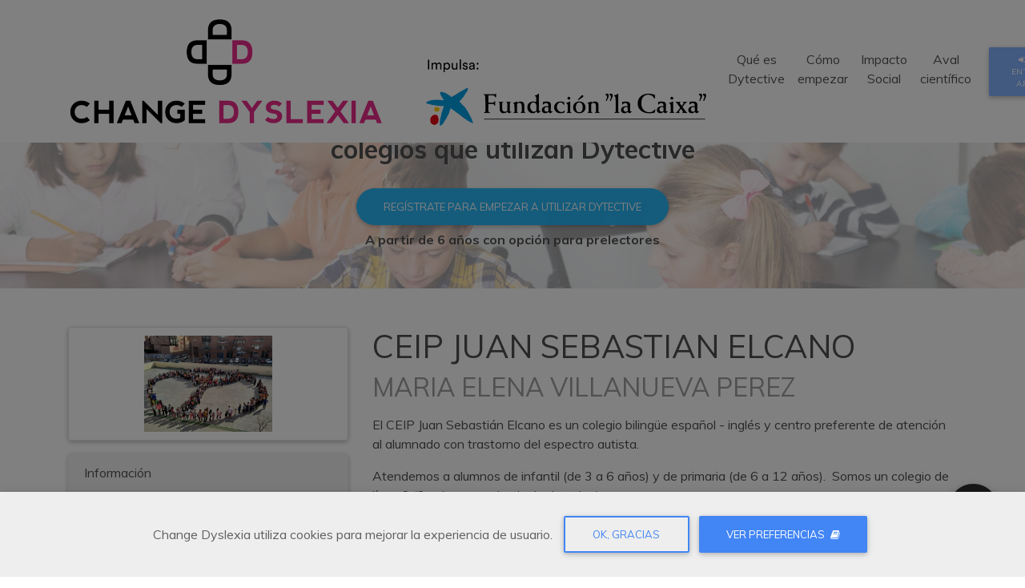

--- FILE ---
content_type: text/html; charset=UTF-8
request_url: https://www.changedyslexia.org/directorio-dislexia-terapeuta-logopeda-psicologo-colegio/ceip-juan-sebastian-elcano
body_size: 30671
content:
<!DOCTYPE html>
<html lang="es" class="full-height ">
<head>

    
    <meta charset="utf-8">
    <meta name="viewport" content="viewport-fit=cover, width=device-width, initial-scale=1.0, minimum-scale=1.0, maximum-scale=1.0, user-scalable=no" />
    <meta http-equiv="x-ua-compatible" content="ie=edge">
        <meta property="og:url"                content="https://www.changedyslexia.org" />
    <meta property="og:type"               content="website" />
    <meta property="og:title"              content="Dytective por Change Dyslexia" />
    <meta property="og:description"        content="La herramienta de referencia para detección y mejora de las habilidades relacionadas con la dislexia" />
    <meta property="og:image"              content="https://www.changedyslexia.org/img/public/team_facebook.jpg" />
    <meta property="og:image:width"        content="960" />
    <meta property="og:image:height"       content="627" />
        <title>CEIP JUAN SEBASTIAN ELCANO >> Directorio de profesionales y colegios Dislexia >> Dytective por Change Dyslexia</title>

    <!-- Font Awesome -->
    <link rel="stylesheet" href="https://maxcdn.bootstrapcdn.com/font-awesome/4.7.0/css/font-awesome.min.css">
    <!-- Google Font -->
    <link href="https://fonts.googleapis.com/css?family=Nunito:400,700" rel="stylesheet">
    <link href="https://fonts.googleapis.com/css?family=Muli:400,700" rel="stylesheet">
                <link rel="stylesheet" type="text/css" href="/chd.style.css?v1.5.15" />
    
    <link rel="icon" href="/img/favicon/favicon.ico?v1.5.15" sizes="32x32">
    <link rel="icon" href="/img/favicon/genfavicon-32.png?v1.5.15" sizes="32x32">
    <link rel="icon" href="/img/favicon/genfavicon-16.png?v1.5.15" sizes="16x16">
    <link rel="apple-touch-icon" href="/img/favicon/apple-touch-icon-57x57.png?v1.5.15" sizes="57x57">
    <link rel="apple-touch-icon" href="/img/favicon/apple-touch-icon-114x114.png?v1.5.15" sizes="114x114">
    <link rel="apple-touch-icon" href="/img/favicon/apple-touch-icon-120x120.png?v1.5.15" sizes="120x120">
    <link rel="apple-touch-icon" href="/img/favicon/apple-touch-icon-180x180.png?v1.5.15" sizes="180x180">
    <link rel="manifest" href="/img/favicon/site.webmanifest?v1.5.15">

    </head>


<body>

    <!--Main Navigation-->
<!--Navbar-->
<nav class="navbar navbar-expand-lg navbar-light fixed-top scrolling-navbar bg-white">

    <div class="container">
        <a class="navbar-brand" href="/">
            <img src="/img/public/flc-changedyslexia-logo-color-horizontal-positiu-es.png?v1.5.15" alt="Dytective por Change Dyslexia" title="Dytective por Change Dyslexia" />
        </a>

        <button class="navbar-toggler" type="button" data-toggle="collapse" data-target="#navbarSupportedContent-7" aria-controls="navbarSupportedContent-7" aria-expanded="false" aria-label="Toggle navigation">
            <span class="navbar-toggler-icon"></span>
        </button>

        <div class="collapse navbar-collapse text-center" id="navbarSupportedContent-7">
            <ul class="navbar-nav ml-auto pr-2">
    <li class="p-2">
        <a class="dark-grey-text" href="/#what-is" title="Qué es Dytective">
            Qué es Dytective
        </a>
    </li>
    <li class="p-2">
        <a class="dark-grey-text" href="/#how-starts" title="Cómo empezar">
            Cómo empezar
        </a>
    </li>
    <li class="p-2">
        <a class="dark-grey-text" href="/#social-impact" title="Impacto Social">
            Impacto Social
        </a>
    </li>
    <li class="p-2">
        <a class="dark-grey-text" href="/#scientific-validation" title="Aval científico">
            Aval científico
        </a>
    </li>
</ul>
<a href="/signin" class="btn btn-sm btn-light-blue "><i class="fa fa-sign-in" aria-hidden="true"></i> Entrar</a>

<div class="pl-3">
    <a class="font-weight-bold text-black-50" href="/change-locale/es">ES</a> |
    <a class="font-weight-bold text-black-50" href="/change-locale/ca">CA</a>
</div>


        </div>
    </div>
</nav>

        <!--Carousel Wrapper-->
    <div id="carousel-directory" class="carousel slide carousel-fade" data-ride="carousel">

        <!--Slides-->
        <div class="carousel-inner" role="listbox">

            <!--First slide-->
            <div class="carousel-item active">
                <div class="view">

                    <!-- Mask & flexbox options-->
                    <div class="mask rgba-black-light d-flex justify-content-center align-items-center" style="background-color: rgba(256,256,256,0.6);">

                        <!-- Content -->
                        <div class="text-center mx-5 mt-5 pt-5 wow fadeIn">
                            <h1 class="h1-responsive mb-4">
                                <strong>Nuestro directorio de profesionales y colegios que utilizan Dytective</strong>
                            </h1>

                            <a href="/register" class="btn btn-dyt btn-rounded wow fadeInDown" data-wow-delay="0.3s">Regístrate para empezar a utilizar Dytective</a>
                                                        <p>
                                <strong>A partir de 6 años con opción para prelectores</strong>
                            </p>
                        </div>
                        <!-- Content -->

                    </div>
                    <!-- Mask & flexbox options-->

                </div>
            </div>
            <!--/First slide-->
        </div>
        <!--/.Slides-->

    </div>
    <!--/.Carousel Wrapper-->
    <!--Main Navigation-->

<!--Main Layout-->
<main>
        <div id="section-info" style="margin-top:-90px;height:90px;"></div>

    <!--Section: Features v.4-->

    <section id="center_detail" class="section pb-5 wow fadeIn" data-wow-delay="0.3s">
        <div class="container">

            <div class="row pt-5">
                <div class="col-lg-4">
                                            <div class="center-logo border border-light border border-light rounded">
                            <img src="https://changedyslexia.ams3.cdn.digitaloceanspaces.com/directory/605a27d2ae696145589773.jpg" class="">
                        </div>
                    
                    <div class="card bg-light my-3">
                        <div class="card-header">
                            Información
                        </div>
                        <div class="card-body">
                            <ul class="list-unstyled small ">
                                <li class="d-flex"><i class="fa fa-map-marker fa-lg blue-dyt-text mr-2" aria-hidden="true"></i> <span>Calle Mirasierra 29, 28026 Madrid </span></li>
                                <li class="d-flex"><i class="fa fa-map fa-lg blue-dyt-text mr-2" aria-hidden="true"></i> <span>España</span></li>
                                                                    <li class="d-flex"><i class="fa fa-phone-square fa-lg blue-dyt-text mr-2" aria-hidden="true"></i> <span><a href="tel:914765139">914765139</a></span></li>
                                                                                                    <li class="d-flex"><i class="fa fa-envelope fa-lg blue-dyt-text mr-2" aria-hidden="true"></i> <span><a href="mailto:ayudadislexia.cp.elcano.madrid@educa.madrid.org">ayudadislexia.cp.elcano.madrid@educa.madrid.org</a></span></li>
                                                                                                    <li class="d-flex"><i class="fa fa-globe fa-lg blue-dyt-text mr-2" aria-hidden="true"></i> <span><a href="https://www.educa2.madrid.org/web/ceip-juan-sebastian-elcano" target="_blank" rel="nofollow">www.educa2.madrid.org/web/ceip-juan-sebastian-elcano</a></span></li>
                                                            </ul>
                        </div>
                    </div>

                                        <div class="card bg-light my-3">
                        <div class="card-header">
                            Horario
                        </div>
                        <div class="card-body">
                            <ul class="list-unstyled small ">
                                <li class="d-flex"><i class="fa fa-clock-o fa-lg blue-dyt-text mr-2" aria-hidden="true"></i> <span>09:00-15:00</span></li>
                            </ul>
                        </div>
                    </div>
                    
                    
                </div>
                <div class="col ">
                    <!--Section heading-->
                    <h2 class="h1 mt-0 mb-2">CEIP JUAN SEBASTIAN ELCANO</h2>
                                        <h3 class="h2 mt-0 mb-2 grey-text">MARIA ELENA VILLANUEVA PEREZ</h3>
                                        <!--Section description-->

                    <p><p>El CEIP Juan Sebasti&aacute;n Elcano es un colegio biling&uuml;e espa&ntilde;ol - ingl&eacute;s y centro preferente&nbsp;de atenci&oacute;n al alumnado con trastorno del espectro autista.</p>

<p>Atendemos a alumnos de infantil (de 3 a 6 a&ntilde;os) y de primaria (de 6 a 12 a&ntilde;os).&nbsp; Somos un colegio de l&iacute;nea 2 (2 aulas en cada nivel educativo).&nbsp;</p></p>

                    <div id="map_container">

                        <div id="map">
                            <div id="map_canvas" style="width:100%;height:380px;"></div><style type="test/css">#map_canvas{width:100%;height:380px;}</style><script type="text/javascript">function ivory_google_map_map_directory(){map_directory_container={"base":{"coordinates":[],"bounds":[],"points":[],"sizes":[]},"map":null,"overlays":{"icons":[],"symbols":[],"icon_sequences":[],"circles":[],"encoded_polylines":[],"ground_overlays":[],"polygons":[],"polylines":[],"rectangles":[],"info_windows":[],"info_boxes":[],"marker_shapes":[],"markers":[],"marker_cluster":null},"layers":{"heatmap_layers":[],"kml_layers":[]},"events":{"dom_events":[],"dom_events_once":[],"events":[],"events_once":[]},"functions":[]};map_directory_container.functions.info_windows_close=function(){};map_directory_container.functions.to_array=function(o){var a=[];for(var k in o){a.push(o[k]);}return a;};map_directory_container.base.coordinates.coordinate6970137faa7c5611461967=coordinate6970137faa7c5611461967=new google.maps.LatLng(40.388,-3.706,true);map_directory_container.base.coordinates.coordinate6970137faa7d2645266442=coordinate6970137faa7d2645266442=new google.maps.LatLng(40.39,-3.703,true);map_directory_container.base.coordinates.coordinate6970137faa7d8986027879=coordinate6970137faa7d8986027879=new google.maps.LatLng(40.389,-3.705,true);map_directory_container.base.bounds.bound6970137faa8ee803506971=bound6970137faa8ee803506971=new google.maps.LatLngBounds(coordinate6970137faa7c5611461967,coordinate6970137faa7d2645266442);map_directory_container.map=map_directory=new google.maps.Map(document.getElementById("map_canvas"),{"mapTypeId":google.maps.MapTypeId.ROADMAP});map_directory_container.overlays.icons.icon6970137faaebd633196076=icon6970137faaebd633196076={"url":"\/img\/public\/marker-school.png?v1.5.15"};map_directory_container.overlays.markers.marker6970137fac030405229021=marker6970137fac030405229021=new google.maps.Marker({"position":coordinate6970137faa7d8986027879,"map":map_directory,"icon":icon6970137faaebd633196076});map_directory.fitBounds(bound6970137faa8ee803506971);}</script>
                            <script type="text/javascript">function ivory_google_map_load(){google.load("maps","3",{"other_params":"language=es&key=AIzaSyAi_W1vyeJj4kxrP2wYYDlaKbbPm59GMiQ","callback":ivory_google_map_init})};function ivory_google_map_init_source(src){var script=document.createElement("script");script.type="text/javascript";script.async=true;script.src=src;document.getElementsByTagName("head")[0].appendChild(script);};function ivory_google_map_init_requirement(c,r){if(r()){c();}else{var i=setInterval(function(){if(r()){clearInterval(i);c();}},100);}};function ivory_google_map_init(){ivory_google_map_init_requirement(ivory_google_map_map_directory,function(){return typeof google.maps!==typeof undefined;});};ivory_google_map_init_source("https://maps.googleapis.com/maps/api/js?key=AIzaSyAi_W1vyeJj4kxrP2wYYDlaKbbPm59GMiQ&callback=ivory_google_map_init");</script>
                        </div>

                    </div>
                </div>
            </div>
        </div>
    </section>
    <!--/Section: Features v.4-->


    <div class="smooth-scroll fixed-action-btn" style="bottom: 45px; right: 24px;">
        <a href="#center_detail" class="btn-floating btn-lg elegant-color text-white">
            <i class="fa fa-arrow-up"></i>
        </a>
    </div>


</main>
<!--Main Layout-->


    <!--Modal: modalCookie-->
    <div class="modal fade top" id="modalCookie" tabindex="-1" role="dialog" aria-labelledby="myModalLabel" aria-hidden="true"
    >
        <div class="modal-dialog modal-frame modal-bottom modal-notify modal-info" role="document">
            <!--Content-->
            <div class="modal-content">
                <!--Body-->
                <div class="modal-body grey lighten-3">
                    <div class="row d-flex justify-content-center align-items-center">

                        <p class="pt-3 pr-2">Change Dyslexia utiliza cookies para mejorar la experiencia de usuario.</p>

                        <a type="button" id="allCookiesAcceptedBtn" class="btn btn-outline-primary waves-effect" data-dismiss="modal">Ok, gracias</a>
                        <a type="button" class="btn btn-primary" data-toggle="modal" data-target="#cookiesPreferencesModal" data-dismiss="modal">Ver preferencias <i class="fa fa-book ml-1"></i></a>
                    </div>
                </div>
            </div>
            <!--/.Content-->
        </div>
    </div>
    <!--Modal: modalCookie-->

    <div class="modal fade dashboard-help" id="cookiesPreferencesModal" tabindex="-1" role="dialog" aria-labelledby="cookiesPreferencesModalLabel">
        <div class="modal-dialog modal-lg modal-notify modal-info" role="document">
            <!--Content-->
            <div class="modal-content">
                <!--Header-->
                <div class="modal-header">
                    <p class="heading lead"><i class="fa fa-question-circle white-text animated rotateIn"></i> Información sobre las cookies</p>

                    <button type="button" class="close" data-dismiss="modal" aria-label="Close">
                        <span aria-hidden="true" class="white-text">×</span>
                    </button>
                </div>

                <!--Body-->
                <div class="modal-body small">
                    <p>Las cookies son importantes para el correcto funcionamiento del sitio. Para mejorar su
                    experiencia de navegación, usamos cookies para recordar sus datos de inicio de sesión y
                    brindarle un inicio seguro, recopilar estadísticas para optimizar la funcionalidad del sitio y
                    ofrecerle contenido personalizado en función de sus intereses.
                
                    </p>
                    <p>Las cookies son pequeños archivos de texto que las páginas web pueden utilizar para hacer más
                    eficiente la experiencia del usuario. La ley afirma que podemos
                    almacenar cookies en su dispositivo si son estrictamente necesarias para el funcionamiento de esta
                    página. Para todos los demás tipos de cookies necesitamos su permiso.
                
                    </p>

                    <form class="p-5 p-md-3 p-sm-1">
                        <div class="md-form form-sm mt-1">
                            <input class="form-check-input" type="checkbox" value="" id="cookiesRequired" name="cookiesRequired" checked disabled>
                            <label for="cookiesRequired">
                                <strong>Cookies Obligatorias:</strong> utilizamos estas cookies para almacenar información sobre tu inicio de sesión. Esto nos
                    permite recordar tus datos de acceso
                    y no necesitar pedirte tus datos de acceso cada vez que quieras acceder a Dytective.
                
                            </label>
                        </div>

                        <div class="md-form form-sm mt-1">
                            <input class="form-check-input" type="checkbox" value="" id="cookiesFunctional" name="cookiesFunctional">
                            <label for="cookiesFunctional">
                                <strong>Cookies Funcionales:</strong> estas cookies nos permiten analizar el uso del Sitio web, de manera que podamos medir y mejorar
                    el funcionamiento. Únicamente
                    utilizamos las cookies del servicio Google Analytics
                .
                            </label>
                        </div>
                    </form>
                </div>

                <!--Footer-->
                <div class="modal-footer">
                    <button data-dismiss="modal" type="button" class="btn btn-outline-primary waves-effect waves-light">Cancelar</button>
                    <a type="button" id="cookiesPreferencesAcceptedBtn" class="btn btn-primary waves-effect" data-dismiss="modal">Guardar Preferencias</a>
                </div>
            </div>
            <!--/.Content-->
        </div>
    </div>

<!--Footer-->
    <!--Footer-->
<footer class="page-footer font-small pt-0">

    <!--Footer Links-->
    <div class="container">

        <!--Grid row-->
        <div class="row pt-5 pb-3 text-center d-flex justify-content-center">

            <div class="col-12 row mb-2 text-center d-flex justify-content-center">
                <img src="/img/public/flc-changedyslexia-logo-color-horizontal-positiu-es.png?v1.5.15" class="img-fluid mx-auto"/>
                <p class="mt-3" style="line-height: 1.7rem">La aplicación Dytective ha sido desarrollada por Change Dyslexia usando
                    parcialmente
                    tecnología de Carnegie Mellon University.
                <br/>
                    COPYRIGHT © 2016 – 2026 Carnegie Mellon
                    - <a href="/terms-conditions">Términos y condiciones</a>
                    - <a href="/legal-advise">Aviso Legal</a>
                    - <a href="/privacy-policy">Política de privacidad</a>
                                        - <a href="/cookies-policy">Política de Cookies</a>
            </div>

            <div class="col-12 row flex-row justify-content-center pb-3 mb-2">
                <a href="https://www.instagram.com/dytective_edu/" target="_blank" class="d-block mx-1">
    <svg xmlns="http://www.w3.org/2000/svg" fill="none" viewBox="0 0 24 24" id="Instagram-Logo-2--Streamline-Logos-Block" height="24" width="24">
        <desc>
            Instagram Logo 2 Streamline Icon: https://streamlinehq.com
        </desc>
        <path fill="currentColor" fill-rule="evenodd" d="M5 1a4 4 0 0 0 -4 4v14a4 4 0 0 0 4 4h14a4 4 0 0 0 4 -4V5a4 4 0 0 0 -4 -4H5Zm-0.5 8A4.5 4.5 0 0 1 9 4.5h6A4.5 4.5 0 0 1 19.5 9v6a4.5 4.5 0 0 1 -4.5 4.5H9A4.5 4.5 0 0 1 4.5 15V9ZM9 5.5A3.5 3.5 0 0 0 5.5 9v6A3.5 3.5 0 0 0 9 18.5h6a3.5 3.5 0 0 0 3.5 -3.5V9A3.5 3.5 0 0 0 15 5.5H9Zm8 2.667a0.833 0.833 0 1 1 -1.667 0 0.833 0.833 0 0 1 1.667 0ZM8.167 12a3.833 3.833 0 1 1 7.666 0 3.833 3.833 0 0 1 -7.666 0ZM12 9.167a2.833 2.833 0 1 0 0 5.666 2.833 2.833 0 0 0 0 -5.666Z" clip-rule="evenodd" stroke-width="1"></path>
    </svg>
</a>
<a href="https://www.facebook.com/changedyslexia/?locale=es_ES" target="_blank" class="d-block mx-1">
    <svg xmlns="http://www.w3.org/2000/svg" fill="none" viewBox="0 0 24 24" id="Facebook-Logo-2--Streamline-Logos-Block" height="24" width="24">
        <desc>
            Facebook Logo 2 Streamline Icon: https://streamlinehq.com
        </desc>
        <path fill="currentColor" fill-rule="evenodd" d="M5 1a4 4 0 0 0 -4 4v14a4 4 0 0 0 4 4h14a4 4 0 0 0 4 -4V5a4 4 0 0 0 -4 -4H5Zm4.682 6.273A3.273 3.273 0 0 1 12.954 4h2.91c0.2 0 0.363 0.163 0.363 0.364v2.909c0 0.2 -0.163 0.363 -0.363 0.363h-1.455a1.09 1.09 0 0 0 -1.09 1.091v1.091h2.545a0.364 0.364 0 0 1 0.352 0.452l-0.727 2.91a0.363 0.363 0 0 1 -0.353 0.274h-1.818v6.182a0.364 0.364 0 0 1 -0.364 0.364h-2.909a0.364 0.364 0 0 1 -0.363 -0.364v-6.181H7.864a0.364 0.364 0 0 1 -0.364 -0.364v-2.91c0 -0.2 0.163 -0.363 0.364 -0.363h1.818V7.273Z" clip-rule="evenodd" stroke-width="1"></path>
    </svg>
</a>
<a href="https://www.linkedin.com/company/change-dyslexia" target="_blank" class="d-block mx-1">
    <svg xmlns="http://www.w3.org/2000/svg" fill="none" viewBox="0 0 24 24" id="Linkedin-Logo--Streamline-Logos-Block" height="24" width="24">
        <desc>
            Linkedin Logo Streamline Icon: https://streamlinehq.com
        </desc>
        <path fill="currentColor" fill-rule="evenodd" d="M5 1a4 4 0 0 0 -4 4v14a4 4 0 0 0 4 4h14a4 4 0 0 0 4 -4V5a4 4 0 0 0 -4 -4H5Zm1.205 6.91a1.705 1.705 0 1 0 0 -3.41 1.705 1.705 0 0 0 0 3.41ZM7.909 19.5V9.273H4.5V19.5h3.41Zm4.432 -10.227H9.273V19.5h3.068v-6.17c0.395 -0.642 1.077 -1.33 2.045 -1.33 1.364 0 1.705 1.364 1.705 2.046V19.5H19.5v-5.454c0 -1.828 -0.797 -4.773 -3.75 -4.773 -1.878 0 -2.92 0.685 -3.41 1.327V9.273Z" clip-rule="evenodd" stroke-width="1"></path>
    </svg>
</a>
<a href="https://www.tiktok.com/@dytective_edu" target="_blank" class="d-block mx-1">
    <svg xmlns="http://www.w3.org/2000/svg" fill="none" viewBox="0 0 24 24" id="Tiktok-Logo--Streamline-Logos-Block" height="24" width="24">
        <desc>
            Tiktok Logo Streamline Icon: https://streamlinehq.com
        </desc>
        <path fill="currentColor" fill-rule="evenodd" d="M5 1a4 4 0 0 0 -4 4v14a4 4 0 0 0 4 4h14a4 4 0 0 0 4 -4V5a4 4 0 0 0 -4 -4H5Zm7.34 3.5h2.387c0 1.6 1.352 3.41 3.41 3.41v2.386c-1.417 -0.098 -2.628 -0.33 -3.41 -1.023v6.136c0 1.705 -1.348 4.091 -4.431 4.091 -3.766 0 -4.432 -3.41 -4.432 -4.432 0 -1.022 0.6 -4.432 4.772 -4.432v2.387c-1.091 -0.231 -2.386 0.681 -2.386 2.045 0 1.705 1.023 2.046 2.046 2.046 1.022 0 2.045 -1.023 2.045 -2.046V4.5Z" clip-rule="evenodd" stroke-width="1"></path>
    </svg>
</a>
<a href="https://www.youtube.com/channel/UC_xZGslIRkYPXmMvr9pzpFQ" target="_blank" class="d-block mx-1">
    <svg xmlns="http://www.w3.org/2000/svg" fill="none" viewBox="0 0 24 24" id="Youtube-Clip-Logo--Streamline-Logos-Block" height="24" width="24">
        <desc>
            Youtube Clip Logo Streamline Icon: https://streamlinehq.com
        </desc>
        <path fill="currentColor" fill-rule="evenodd" d="M5 1a4 4 0 0 0 -4 4v14a4 4 0 0 0 4 4h14a4 4 0 0 0 4 -4V5a4 4 0 0 0 -4 -4H5Zm-0.5 11c0 -1.074 0.05 -2.087 0.117 -2.937a2.541 2.541 0 0 1 2.36 -2.358A71.231 71.231 0 0 1 12 6.545c2.157 0 3.812 0.074 5.023 0.16a2.541 2.541 0 0 1 2.36 2.358c0.066 0.85 0.117 1.863 0.117 2.937 0 1.113 -0.054 2.16 -0.124 3.028 -0.1 1.239 -1.044 2.185 -2.262 2.27a74.905 74.905 0 0 1 -5.114 0.157c-2.178 0 -3.89 -0.072 -5.114 -0.157 -1.218 -0.085 -2.162 -1.031 -2.262 -2.27A38.237 38.237 0 0 1 4.5 12Zm5.636 -2.545L14.386 12l-4.25 2.546V9.454Z" clip-rule="evenodd" stroke-width="1"></path>
    </svg>
</a>
            </div>

            <div class="col-md-4" >
                <div class="footer-box text-left rounded mx-2 mb-4 p-4">
                    <p class="h5">Change Dyslexia</p>
                    <ul class="pl-4 list-unstyled">
                        <li><a href="https://blog.changedyslexia.org/que-es-la-dislexia/?utm_source=webchd&utm_medium=link_footer&utm_campaign=web"><i class="fa fa-angle-right" aria-hidden="true"></i> Qué es la dislexia</a></li>
                        <li><a href="#social-impact"><i class="fa fa-angle-right" aria-hidden="true"></i> Sobre Change Dyslexia</a></li>
                        <li><a href="#social-impact"><i class="fa fa-angle-right" aria-hidden="true"></i> Nuestra misión</a></li>
                        <li><a href="#scientific-validation"><i class="fa fa-angle-right" aria-hidden="true"></i> Investigación y publicaciones</a></li>
                        <li><a href="/contacto"><i class="fa fa-angle-right" aria-hidden="true"></i> Contacto</a></li>
                        <li><a href="/doc/Carta_a_medios.pdf?v1.5.15" target="_blank"><i class="fa fa-angle-right" aria-hidden="true"></i> Carta a medios (Esp)</a></li>
                        <li><a href="/doc/Carta_als_Mitjans.pdf?v1.5.15" target="_blank"><i class="fa fa-angle-right" aria-hidden="true"></i> Carta a medios (Cat)</a></li>
                    </ul>
                </div>
            </div>

            <div class="col-md-4" >
                <div class="footer-box text-left rounded mx-2 mb-4 p-4">
                    <p class="h5">Dytective</p>
                    <ul class="pl-4 list-unstyled">
                        <li><a href="#what-is"><i class="fa fa-angle-right" aria-hidden="true"></i> Qué es</a></li>
                        <li><a href="#how-works"><i class="fa fa-angle-right" aria-hidden="true"></i> Cómo funciona</a></li>
                        <li><a href="#how-starts"><i class="fa fa-angle-right" aria-hidden="true"></i> En tu colegio</a></li>
                        <li><a href="#for-who"><i class="fa fa-angle-right" aria-hidden="true"></i> Familias</a></li>
                        <li><a href="#for-who"><i class="fa fa-angle-right" aria-hidden="true"></i> Profesionales</a></li>
                        <li><a href="/informacion-importante-dytective"><i class="fa fa-angle-right" aria-hidden="true"></i> Protocolo uso Dytective</a></li>
                        <li><a href="/informacion-importante-prueba-cribado-dytective"><i class="fa fa-angle-right" aria-hidden="true"></i> Aviso prueba de cribado</a></li>
                        <li><a href="/contacto"><i class="fa fa-angle-right" aria-hidden="true"></i> Becas</a></li>
                        <li><a href="#testimonials"><i class="fa fa-angle-right" aria-hidden="true"></i> Testimonios</a></li>
                                            </ul>
                </div>
            </div>

            <div class="col-md-4" >
                <div class="footer-box text-left rounded mx-2 mb-4 p-4">
                    <p class="h5">Recursos</p>
                    <ul class="pl-2 list-unstyled">
                        <li><a href="https://blog.changedyslexia.org" target="_blank"><i class="fa fa-angle-right" aria-hidden="true"></i> Blog</a></li>
                        <li><a href="https://www.superarladislexia.org"><i class="fa fa-angle-right" aria-hidden="true"></i> Materiales educativos descargables</a></li>
                        <li><a href="https://www.superarladislexia.org/#papers"><i class="fa fa-angle-right" aria-hidden="true"></i> Artículos cientificos</a></li>
                        <li><a href="https://www.superarladislexia.org/#top"><i class="fa fa-angle-right" aria-hidden="true"></i> Libro <em>Superar la dislexia</em></a></li>
                        <li><a href="https://soporte.changedyslexia.org/support/solutions/206000039126" target="_blank"><i class="fa fa-angle-right" aria-hidden="true"></i> Preguntas frecuentes</a></li>
                    </ul>
                </div>
            </div>
        </div>
        <!--Grid row-->
    </div>
    <!--/Footer Links-->

</footer>
<!--/Footer-->
<!--/.Footer-->

            <script src="/js/chd.js?v1.5.15"></script>
    

<script>
    new WOW().init();


    $('#zoomBtn').click(function() {
        $('.zoom-btn-sm').toggleClass('scale-out');
        if (!$('.zoom-card').hasClass('scale-out')) {
            $('.zoom-card').toggleClass('scale-out');
        }
    });

    $('.zoom-btn-sm').click(function() {
        var btn = $(this);
        var card = $('.zoom-card');
        if ($('.zoom-card').hasClass('scale-out')) {
            $('.zoom-card').toggleClass('scale-out');
        }
        if (btn.hasClass('zoom-btn-person')) {
            card.css('background-color', '#d32f2f');
        } else if (btn.hasClass('zoom-btn-doc')) {
            card.css('background-color', '#fbc02d');
        } else if (btn.hasClass('zoom-btn-tangram')) {
            card.css('background-color', '#388e3c');
        } else if (btn.hasClass('zoom-btn-report')) {
            card.css('background-color', '#1976d2');
        } else {
            card.css('background-color', '#7b1fa2');
        }
    });

    $(document).ready(function() {

      // Abrir Bio
      $('.btn-open-bio').on('click', function(e) {
        e.preventDefault();
        var targetId = $(this).data('target');
        $('#' + targetId).addClass('d-flex');
        $('#' + targetId).fadeIn();
      });

      // Cerrar Bio
      $('.btn-close-bio').on('click', function(e) {
        e.preventDefault();
        var targetId = $(this).data('target');
        $('#' + targetId).fadeOut(400, () => {
          $('#' + targetId).removeClass('d-flex');
        });
      });

    });

    // $(document).ready(function() {
    //     $.contactButtons({
    //         effect  : 'slide-on-scroll',
    //         buttons : {
    //             'facebook':   { class: 'facebook', use: true, link: 'https://www.facebook.com/changedyslexia/', extras: 'target="_blank"' },
    //             'linkedin':   { class: 'linkedin', use: true, link: 'https://www.linkedin.com/company/7573805?trk=prof-exp-company-name', extras: 'target="_blank"' },
    //             'twitter':    { class: 'twitter',  use: true, link: 'https://twitter.com/changeDyslexia', extras: 'target="_blank"' },
    //             'youtube':    { class: 'youtube',  use: true, link: 'https://www.youtube.com/channel/UC_xZGslIRkYPXmMvr9pzpFQ', icon: 'youtube', extras: 'target="_blank"' },
    //             'email':      { class: 'email separated',    use: true, link: 'hola@dytective.org', extras: 'target="_blank"' }
    //         }
    //     });
    // });

        $('#modalCookie').modal('show');

    $('#allCookiesAcceptedBtn').on('click', function(){
        $.ajax({
            type: "POST",
            url: "/cookiesAccepted",
            dataType: 'json',
            data: {'required': true, 'functional':true},
            success: function(){
                location.reload();
            }
        });
    });

    $('#cookiesPreferencesAcceptedBtn').on('click', function(){
        $.ajax({
            type: "POST",
            url: "/cookiesAccepted",
            dataType: 'json',
            data: {'required': true, 'functional': $("#cookiesFunctional").prop('checked')},
            success: function(){
                location.reload();
            }
        });
    });

    
</script>


</body>
</html>
